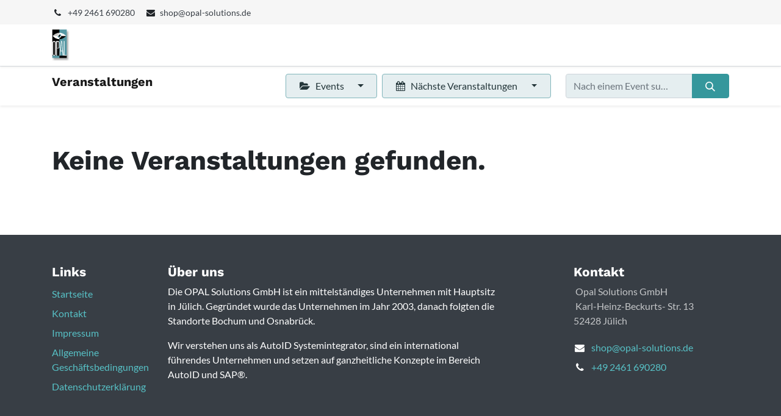

--- FILE ---
content_type: text/html; charset=utf-8
request_url: https://oona.opal-solutions.de/events
body_size: 4622
content:
<!DOCTYPE html>
        
        
<html lang="de-DE" data-website-id="2" data-main-object="ir.ui.view(3708,)" data-add2cart-redirect="1">
    <head>
        <meta charset="utf-8"/>
        <meta http-equiv="X-UA-Compatible" content="IE=edge,chrome=1"/>
        <meta name="viewport" content="width=device-width, initial-scale=1"/>
        <meta name="generator" content="Odoo"/>
            
        <meta property="og:type" content="website"/>
        <meta property="og:title" content="Events | oona Shop"/>
        <meta property="og:site_name" content="oona Shop"/>
        <meta property="og:url" content="https://oona.opal-solutions.de/events"/>
        <meta property="og:image" content="https://oona.opal-solutions.de/web/image/website/2/logo?unique=5490fd3"/>
            
        <meta name="twitter:card" content="summary_large_image"/>
        <meta name="twitter:title" content="Events | oona Shop"/>
        <meta name="twitter:image" content="https://oona.opal-solutions.de/web/image/website/2/logo/300x300?unique=5490fd3"/>
        <meta name="twitter:site" content="@GmbhOpal"/>
        
        <link rel="canonical" href="https://oona.opal-solutions.de/events"/>
        
        <title> Events | oona Shop </title>
        <link type="image/x-icon" rel="shortcut icon" href="/web/image/website/2/favicon?unique=5490fd3"/>
        <link rel="preload" href="/web/static/src/libs/fontawesome/fonts/fontawesome-webfont.woff2?v=4.7.0" as="font" crossorigin=""/>
        <link type="text/css" rel="stylesheet" href="/web/assets/285035-c73517b/2/web.assets_frontend.min.css" data-asset-bundle="web.assets_frontend" data-asset-version="c73517b"/>
        <script id="web.layout.odooscript" type="text/javascript">
            var odoo = {
                csrf_token: "230cccb8864733bfc14ab45a6a74c9a119abc9d5o1799980317",
                debug: "",
            };
        </script>
        <script type="text/javascript">
            odoo.__session_info__ = {"is_admin": false, "is_system": false, "is_website_user": true, "user_id": false, "is_frontend": true, "profile_session": null, "profile_collectors": null, "profile_params": null, "show_effect": true, "bundle_params": {"lang": "en_US", "website_id": 2}, "translationURL": "/website/translations", "cache_hashes": {"translations": "aed41babf19f207c2d75a5aaf607012559a03f6a"}, "recaptcha_public_key": "6LeMtcYqAAAAAMvijaUFTDl3YrptoKKMbXNFJpkh", "geoip_country_code": "US", "geoip_phone_code": 1, "lang_url_code": "de"};
            if (!/(^|;\s)tz=/.test(document.cookie)) {
                const userTZ = Intl.DateTimeFormat().resolvedOptions().timeZone;
                document.cookie = `tz=${userTZ}; path=/`;
            }
        </script>
        <script defer="defer" type="text/javascript" src="/web/assets/275119-265d88f/2/web.assets_frontend_minimal.min.js" data-asset-bundle="web.assets_frontend_minimal" data-asset-version="265d88f"></script>
        <script defer="defer" type="text/javascript" data-src="/web/assets/284927-6cba2cd/2/web.assets_frontend_lazy.min.js" data-asset-bundle="web.assets_frontend_lazy" data-asset-version="6cba2cd"></script>
        
        <style>
    .bg-info 
    {background-color: lightblue !important}
    
  </style>
    </head>
    <body>
        <div id="wrapwrap" class="   ">
                <header id="top" data-anchor="true" data-name="Header" class="  o_header_standard">
                    
                <div class="oe_structure oe_structure_solo" id="oe_structure_header_contact_1">
            <section class="s_text_block pt8 pb8 o_cc o_cc2 o_colored_level" data-snippet="s_text_block" data-name="Text" style="background-image: none;">
                <div class="container">
                    <div class="row align-items-center">
                        <div class="col-lg-8 o_colored_level" style="">
                            <small>
                                <i class="fa fa-1x fa-fw fa-phone me-2"></i><span class="me-3"><a href="tel:+49 2461 690280" data-bs-original-title="" title=""><font class="text-o-color-5">+49 2461 690280</font></a></span>
                                <i class="fa fa-1x fa-fw fa-envelope me-2 d-inline"></i><span><a href="mailto:shop@opal-solutions.de" data-bs-original-title="" title=""><font class="text-o-color-5">shop@opal-solutions.de</font></a></span>
                            </small>
                        </div>
                        
                    </div>
                </div>
            </section>
        </div>
    <nav data-name="Navbar" class="navbar navbar-expand-lg navbar-light o_colored_level o_cc shadow-sm">
        
            <div id="top_menu_container" class="container">
                
    <a href="/" class="navbar-brand logo ">
            
            <span role="img" aria-label="Logo of oona Shop" title="oona Shop"><img src="/web/image/website/2/logo/oona%20Shop?unique=5490fd3" class="img img-fluid" width="95" height="40" alt="oona Shop" loading="lazy"/></span>
        </a>
    
                
    <button type="button" data-bs-toggle="collapse" data-bs-target="#top_menu_collapse" class="navbar-toggler ">
        <span class="navbar-toggler-icon o_not_editable"></span>
    </button>
                
                
                <div id="top_menu_collapse" class="collapse navbar-collapse ms-lg-3">
    <ul id="top_menu" class="nav navbar-nav o_menu_loading flex-grow-1">
        
                        
    <li class="nav-item">
        <a role="menuitem" href="/" class="nav-link ">
            <span>Startseite</span>
        </a>
    </li>
    <li class="nav-item">
        <a role="menuitem" href="/shop" class="nav-link ">
            <span>Produkte</span>
        </a>
    </li>
    <li class="nav-item">
        <a role="menuitem" href="/contactus" class="nav-link ">
            <span>Kontakt</span>
        </a>
    </li>
    <li class="nav-item">
        <a role="menuitem" href="/helpdesk/oona-support-12" class="nav-link ">
            <span>Support</span>
        </a>
    </li>
        
            <li class="nav-item ms-lg-3 divider d-none"></li> 
            <li class="o_wsale_my_cart align-self-md-start  nav-item ms-lg-3">
                <a href="/shop/cart" class="nav-link">
                    <span>Mein Warenkorb</span>
                    <sup class="my_cart_quantity badge text-bg-primary" data-order-id="">0</sup>
                </a>
            </li>
        
                        
            <li class="nav-item ms-lg-auto o_no_autohide_item">
                <a href="/web/login" class="nav-link">Anmelden</a>
            </li>
                        
        
        
                    
    </ul>
                    
                    
                </div>
            </div>
        
    </nav>
    
        </header>
                <main>
                    
        <div id="wrap" class="o_wevent_index">
            
            
    <nav class="navbar navbar-light border-top shadow-sm d-print-none">
        <div class="container">
            <div class="d-flex flex-column flex-sm-row justify-content-between w-100">
                <span class="navbar-brand h4 my-0 me-auto">Veranstaltungen</span>
                <ul class="o_wevent_index_topbar_filters nav">
                        <li class="nav-item dropdown me-2 my-1">
                            <a href="#" role="button" class="btn dropdown-toggle" data-bs-toggle="dropdown">
                                <i class="fa fa-folder-open"></i>
                                Events
                            </a>
                            <div class="dropdown-menu">
                                    <a href="/event?tags=%5B1%5D" class="dropdown-item d-flex align-items-center justify-content-between ">
                                        Messe
                                    </a>
                                    <a href="/event?tags=%5B2%5D" class="dropdown-item d-flex align-items-center justify-content-between ">
                                        Online
                                    </a>
                            </div>
                        </li>
        <li class="nav-item dropdown me-2 my-1">
            <a href="#" role="button" class="btn dropdown-toggle" data-bs-toggle="dropdown">
                <i class="fa fa-calendar"></i>
                Nächste Veranstaltungen
            </a>
            <div class="dropdown-menu">
                        <a href="/event?date=upcoming" class="dropdown-item d-flex align-items-center justify-content-between active">
                            Nächste Veranstaltungen
                        </a>
                        <a href="/event?date=old" class="dropdown-item d-flex align-items-center justify-content-between ">
                            Vergangene Veranstaltungen
                        </a>
                        <a href="/event?date=all" class="dropdown-item d-flex align-items-center justify-content-between ">
                            Alle Veranstaltungen
                        </a>
            </div>
        </li>
                </ul>
                <div class="d-flex align-items-center flex-wrap ps-sm-3 pe-0">
    <form method="get" class="o_searchbar_form o_wait_lazy_js s_searchbar_input " action="/event" data-snippet="s_searchbar_input">
            <div role="search" class="input-group o_wevent_event_searchbar_form w-100 my-1 my-lg-0 ">
        <input type="search" name="search" class="search-query form-control oe_search_box None" placeholder="Nach einem Event suchen..." value="" data-search-type="events" data-limit="5" data-display-image="true" data-display-description="true" data-display-extra-link="true" data-display-detail="false" data-order-by="name asc"/>
        <button type="submit" aria-label="Suchen" title="Suchen" class="btn oe_search_button btn-primary">
            <i class="oi oi-search"></i>
        </button>
    </div>

            <input name="order" type="hidden" class="o_search_order_by" value="name asc"/>
            
            <input type="hidden" name="date" value="upcoming"/>
            <input type="hidden" name="tags" value=""/>
        
    
        </form>
                </div>
            </div>
        </div>
    </nav>
            
            <div id="oe_structure_we_index_1" class="oe_structure oe_empty"></div>
            
            <div class="o_wevent_events_list">
                <div class="container">
                    <div class="d-flex mx-n3">
    <div class="d-flex align-items-center mt16">
    </div>
                    </div>
                    <div class="row">
                        <div id="o_wevent_index_main_col" class="col-md my-5 opt_events_list_columns">
                            <div class="row">
                                
    
    
        <div class="col-12">
            <div class="h2 mb-3">Keine Veranstaltungen gefunden.</div>
        </div>
    
    
    
    
    <div class="d-flex justify-content-center my-3">
    </div>
                            </div>
                        </div>
                    </div>
                </div>
            </div>
            
            <div id="oe_structure_we_index_2" class="oe_structure oe_empty"></div>
        </div>
    
                </main>
                <footer id="bottom" data-anchor="true" data-name="Footer" class="o_footer o_colored_level o_cc ">
                    <div id="footer" class="oe_structure oe_structure_solo" style="">
            <section class="s_text_block pt48 pb16" data-snippet="s_text_block" data-name="Text" style="background-image: none;">
                <div class="container">
                    <div class="row">
                        <div class="col-lg-2 o_colored_level pb0">
                            <h5>Links</h5>
                            <ul class="list-unstyled">
                                <li class="list-item py-1"><a href="/" data-bs-original-title="" title="">Startseite</a><br/></li>
                                <li class="list-item py-1"><a href="/contactus" data-bs-original-title="" title="">Kontakt</a></li>
                                <li class="list-item py-1"><a href="/impressum" data-bs-original-title="" title="">Impressum</a><br/></li>
                                <li class="list-item py-1"><a href="http://www.opal-solutions.de/agb" data-bs-original-title="" title="" target="_blank">Allgemeine Geschäftsbedingungen</a><br/></li>
                                <li class="list-item py-1">
                                    <a href="/privacy" data-bs-original-title="" title="">Datenschutzerklärung</a>&nbsp;<br/></li></ul></div>
                        <div class="o_colored_level col-lg-6 pb0">
                            <h5>Über uns</h5>
                            <ul class="list-unstyled">
                                <p>Die OPAL Solutions GmbH ist ein mittelständiges Unternehmen mit 
Hauptsitz in Jülich. Gegründet wurde das Unternehmen im Jahr 2003, 
danach folgten die Standorte Bochum und Osnabrück.</p><p>Wir&nbsp;verstehen 
uns als AutoID Systemintegrator, sind ein international führendes 
Unternehmen und setzen auf ganzheitliche Konzepte im Bereich AutoID und 
SAP®.</p><li class="py-1">

<br/></li></ul>
                        </div>
                        
                        
                        <div class="pb16 o_colored_level offset-lg-1 col-lg-3">
                            <h5>Kontakt</h5>
                            <p class="text-muted">&nbsp;Opal Solutions GmbH<br/>&nbsp;Karl-Heinz-Beckurts- Str. 13<br/>52428 Jülich<br/></p><ul class="list-unstyled">
                                <li class="py-1"><i class="fa fa-1x fa-fw fa-envelope me-2" data-bs-original-title="" title="" aria-describedby="tooltip885054"></i><a href="mailto:shop@opal-solutions.de" data-bs-original-title="" title="">shop@opal-solutions.de</a></li>
                                <li class="py-1"><i class="fa fa-1x fa-fw fa-phone me-2"></i><span class="o_force_ltr"><a href="tel:+49 2461 690280" data-bs-original-title="" title="">+49 2461 690280</a></span></li></ul><p class="text-muted"><br/></p>
                        </div>
                    </div>
                </div>
            </section>
        </div>
    <div class="o_footer_copyright o_colored_level o_cc" data-name="Copyright">
                        <div class="container py-3">
                            <div class="row">
                                <div class="col-sm text-center text-sm-start text-muted">
                                    <span class="o_footer_copyright_name me-2">Copyright ©&nbsp;2023, Opal Solutions GmbH</span>
        
        
                                </div>
                                <div class="col-sm text-center text-sm-end o_not_editable">
        <div class="o_brand_promotion">
        
        </div>
                                </div>
                            </div>
                        </div>
                    </div>
                </footer>
            </div>
            <script id="tracking_code" async="1" src="https://www.googletagmanager.com/gtag/js?id=G-YPDP3EHWJ7"></script>
            <script>
                window.dataLayer = window.dataLayer || [];
                function gtag(){dataLayer.push(arguments);}
                gtag('js', new Date());
                gtag('config', 'G-YPDP3EHWJ7');
            </script>
        
        </body>
</html>